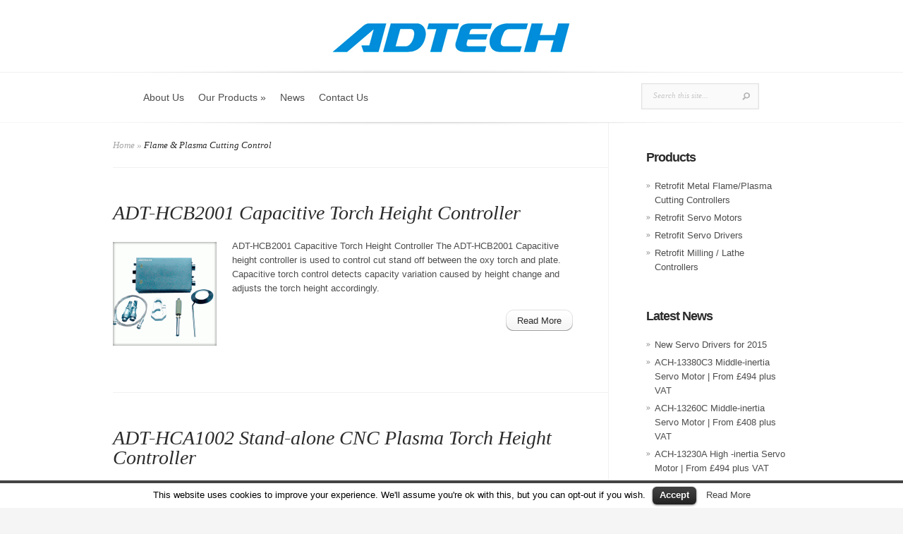

--- FILE ---
content_type: text/html; charset=UTF-8
request_url: http://www.adtechcnc.co.uk/category/flame-plasma/
body_size: 21996
content:
<!DOCTYPE html>
<html lang="en-US">
<head>
	<meta charset="UTF-8" />
	<meta http-equiv="Content-Type" content="text/html; charset=UTF-8" />
	<title>  Flame &amp; Plasma Cutting Control | Adtech CNC Europe</title>
			
	<link href='http://fonts.googleapis.com/css?family=Droid+Sans:regular,bold' rel='stylesheet' type='text/css'/>
	<link href='http://fonts.googleapis.com/css?family=Goudy+Bookletter+1911' rel='stylesheet' type='text/css' />
	
	<link rel="stylesheet" href="http://www.adtechcnc.co.uk/wp-content/themes/Evolution/style.css" type="text/css" media="screen" />
	<link rel="pingback" href="http://www.adtechcnc.co.uk/xmlrpc.php" />
	
	<!--[if lt IE 7]>
		<link rel="stylesheet" type="text/css" href="http://www.adtechcnc.co.uk/wp-content/themes/Evolution/css/ie6style.css" />
		<script type="text/javascript" src="http://www.adtechcnc.co.uk/wp-content/themes/Evolution/js/DD_belatedPNG_0.0.8a-min.js"></script>
		<script type="text/javascript">DD_belatedPNG.fix('img#logo, span.overlay, a.zoom-icon, a.more-icon, #menu, #menu-right, #menu-content, ul#top-menu ul, #menu-bar, .footer-widget ul li, span.post-overlay, #content-area, .avatar-overlay, .comment-arrow, .testimonials-item-bottom, #quote, #bottom-shadow, #quote .container');</script>
	<![endif]-->
	<!--[if IE 7]>
		<link rel="stylesheet" type="text/css" href="http://www.adtechcnc.co.uk/wp-content/themes/Evolution/css/ie7style.css" />
	<![endif]-->
	<!--[if IE 8]>
		<link rel="stylesheet" type="text/css" href="http://www.adtechcnc.co.uk/wp-content/themes/Evolution/css/ie8style.css" />
	<![endif]-->
	<!--[if lt IE 9]>
		<script src="http://www.adtechcnc.co.uk/wp-content/themes/Evolution/js/html5.js" type="text/javascript"></script>
	<![endif]-->

	<script type="text/javascript">
		document.documentElement.className = 'js';
	</script>

	<link rel="alternate" type="application/rss+xml" title="Adtech CNC Europe &raquo; Feed" href="http://www.adtechcnc.co.uk/feed/" />
<link rel="alternate" type="application/rss+xml" title="Adtech CNC Europe &raquo; Comments Feed" href="http://www.adtechcnc.co.uk/comments/feed/" />
<link rel="alternate" type="application/rss+xml" title="Adtech CNC Europe &raquo; Flame &amp; Plasma Cutting Control Category Feed" href="http://www.adtechcnc.co.uk/category/flame-plasma/feed/" />
<meta content="Evolution v.1.9" name="generator"/><link rel='stylesheet' id='contact-form-7-css'  href='http://www.adtechcnc.co.uk/wp-content/plugins/contact-form-7/includes/css/styles.css?ver=4.1.1' type='text/css' media='all' />
<link rel='stylesheet' id='cookielawinfo-style-css'  href='http://www.adtechcnc.co.uk/wp-content/plugins/cookie-law-info/css/cli-style.css?ver=4.1.41' type='text/css' media='all' />
<link rel='stylesheet' id='et_lb_modules-css'  href='http://www.adtechcnc.co.uk/wp-content/plugins/elegantbuilder/style.css?ver=2.0' type='text/css' media='all' />
<link rel='stylesheet' id='et-shortcodes-css-css'  href='http://www.adtechcnc.co.uk/wp-content/themes/Evolution/epanel/shortcodes/css/shortcodes.css?ver=3.0' type='text/css' media='all' />
<link rel='stylesheet' id='et-shortcodes-responsive-css-css'  href='http://www.adtechcnc.co.uk/wp-content/themes/Evolution/epanel/shortcodes/css/shortcodes_responsive.css?ver=3.0' type='text/css' media='all' />
<link rel='stylesheet' id='fancybox-css'  href='http://www.adtechcnc.co.uk/wp-content/themes/Evolution/epanel/page_templates/js/fancybox/jquery.fancybox-1.3.4.css?ver=1.3.4' type='text/css' media='screen' />
<link rel='stylesheet' id='et_page_templates-css'  href='http://www.adtechcnc.co.uk/wp-content/themes/Evolution/epanel/page_templates/page_templates.css?ver=1.8' type='text/css' media='screen' />
<script type='text/javascript' src='http://www.adtechcnc.co.uk/wp-includes/js/jquery/jquery.js?ver=1.11.1'></script>
<script type='text/javascript' src='http://www.adtechcnc.co.uk/wp-includes/js/jquery/jquery-migrate.min.js?ver=1.2.1'></script>
<script type='text/javascript' src='http://www.adtechcnc.co.uk/wp-content/plugins/cookie-law-info/js/cookielawinfo.js?ver=4.1.41'></script>
<link rel="EditURI" type="application/rsd+xml" title="RSD" href="http://www.adtechcnc.co.uk/xmlrpc.php?rsd" />
<link rel="wlwmanifest" type="application/wlwmanifest+xml" href="http://www.adtechcnc.co.uk/wp-includes/wlwmanifest.xml" /> 
<meta name="generator" content="WordPress 4.1.41" />
<link rel="stylesheet" href="http://www.adtechcnc.co.uk/wp-content/themes/Evolution/css/flexslider.css" type="text/css" media="screen" /><meta name="viewport" content="width=device-width, initial-scale=1.0, maximum-scale=1.0, user-scalable=0" />

<script type="text/javascript">

  var _gaq = _gaq || [];
  _gaq.push(['_setAccount', 'UA-38097074-1']);
  _gaq.push(['_trackPageview']);

  (function() {
    var ga = document.createElement('script'); ga.type = 'text/javascript'; ga.async = true;
    ga.src = ('https:' == document.location.protocol ? 'https://ssl' : 'http://www') + '.google-analytics.com/ga.js';
    var s = document.getElementsByTagName('script')[0]; s.parentNode.insertBefore(ga, s);
  })();

</script>



<body class="archive category category-flame-plasma category-52 chrome et_includes_sidebar">
	<div id="page-wrap">
		<header id="main">
			<div class="container top-info">
				<a href="http://www.adtechcnc.co.uk">
										<img src="http://www.adtechcnc.co.uk/wp-content/uploads/2012/11/adtechlogo1.png" alt="Adtech CNC Europe" id="logo"/>
				</a>
							</div> <!-- end .container -->	
			<div id="navigation">	
				<div class="container clearfix">
					<nav id="top-menu">
						<ul id="menu-main-menu" class="nav"><li id="menu-item-746" class="menu-item menu-item-type-post_type menu-item-object-page menu-item-746"><a href="http://www.adtechcnc.co.uk/about-adtech-cnc-retrofit-uk/">About Us</a></li>
<li id="menu-item-749" class="menu-item menu-item-type-post_type menu-item-object-page menu-item-has-children menu-item-749"><a href="http://www.adtechcnc.co.uk/adtech-retrofit-cnc-products-controllers-servos-motor/">Our Products</a>
<ul class="sub-menu">
	<li id="menu-item-811" class="menu-item menu-item-type-post_type menu-item-object-page menu-item-811"><a href="http://www.adtechcnc.co.uk/adtech-retrofit-cnc-products-controllers-servos-motor/retrofit-flame-plasma-cutting-controllers/">Retrofit Metal Flame/Plasma Cutting Controllers</a></li>
	<li id="menu-item-874" class="menu-item menu-item-type-post_type menu-item-object-page menu-item-874"><a href="http://www.adtechcnc.co.uk/adtech-retrofit-cnc-products-controllers-servos-motor/retrofit-cnc-servo-motor/">Retrofit Servo Motors</a></li>
	<li id="menu-item-910" class="menu-item menu-item-type-post_type menu-item-object-page menu-item-910"><a href="http://www.adtechcnc.co.uk/adtech-retrofit-cnc-products-controllers-servos-motor/retrofit-servo-drivers/">Retrofit Servo Drivers</a></li>
	<li id="menu-item-944" class="menu-item menu-item-type-post_type menu-item-object-page menu-item-944"><a href="http://www.adtechcnc.co.uk/adtech-retrofit-cnc-products-controllers-servos-motor/retrofit-milling-lathe-controllers/">Retrofit Milling / Lathe Controllers</a></li>
</ul>
</li>
<li id="menu-item-958" class="menu-item menu-item-type-post_type menu-item-object-page menu-item-958"><a href="http://www.adtechcnc.co.uk/news/">News</a></li>
<li id="menu-item-760" class="menu-item menu-item-type-post_type menu-item-object-page menu-item-760"><a href="http://www.adtechcnc.co.uk/contact-us/">Contact Us</a></li>
</ul>	
					</nav>
					<a href="#" id="mobile_nav" class="closed">Navigation<span></span></a>
					
					<div id="search-form">
						<form method="get" id="searchform" action="http://www.adtechcnc.co.uk/">
							<input type="text" value="Search this site..." name="s" id="searchinput" />
														<input type="image" src="http://www.adtechcnc.co.uk/wp-content/themes/Evolution/images/search_btn.png" id="searchsubmit" />
						</form>
					</div> <!-- end #search-form -->
					<div id="top-menu-shadow"></div>
					<div id="bottom-menu-shadow"></div>
				</div> <!-- end .container -->
			</div> <!-- end #navigation -->	
		</header> <!-- end #main -->		
		
		<div id="main-area">
			<div class="container">

<div id="content_area" class="clearfix">
	<div id="main_content">
		<div id="breadcrumbs">
					<a href="http://www.adtechcnc.co.uk">Home</a> <span class="raquo">&raquo;</span>
				
									Flame &amp; Plasma Cutting Control					</div> <!-- end #breadcrumbs -->			<article class="entry post clearfix">
		<h1 class="title"><a href="http://www.adtechcnc.co.uk/adt-hcb2001-capacitive-torch-height-controller/">ADT-HCB2001 Capacitive Torch Height Controller</a></h1>
		
		<div class="entry_content">
						
										<div class="post-thumbnail">
					<a href="http://www.adtechcnc.co.uk/adt-hcb2001-capacitive-torch-height-controller/">
						<img src="http://www.adtechcnc.co.uk/wp-content/uploads/et_temp/torch-height-controller-3_b-44372_147x147.gif" alt='ADT-HCB2001 Capacitive Torch Height Controller' width='147' height='147' />						<span class="post-overlay"></span>
					</a>	
				</div> 	<!-- end .post-thumbnail -->
						
							<p>ADT-HCB2001 Capacitive Torch Height Controller
The ADT-HCB2001 Capacitive height controller is used to control cut stand off between the oxy torch and plate. Capacitive torch control detects capacity variation caused by height change and adjusts the torch height accordingly.
</p>
						<a href="http://www.adtechcnc.co.uk/adt-hcb2001-capacitive-torch-height-controller/" class="readmore"><span>Read More</span></a>
		</div> <!-- end .entry_content -->
	</article> 	<!-- end .post-->
	<article class="entry post clearfix">
		<h1 class="title"><a href="http://www.adtechcnc.co.uk/adt-hca1002-stand-alone-cnc-plasma-torch-height-controller/">ADT-HCA1002 Stand-alone CNC Plasma Torch Height Controller</a></h1>
		
		<div class="entry_content">
						
										<div class="post-thumbnail">
					<a href="http://www.adtechcnc.co.uk/adt-hca1002-stand-alone-cnc-plasma-torch-height-controller/">
						<img src="http://www.adtechcnc.co.uk/wp-content/uploads/et_temp/hca1002-46789_147x147.gif" alt='ADT-HCA1002 Stand-alone CNC Plasma Torch Height Controller' width='147' height='147' />						<span class="post-overlay"></span>
					</a>	
				</div> 	<!-- end .post-thumbnail -->
						
							<p>The ADT-HCA1002 Stand-alone CNC Plasma Torch Height Controller is an Arc Voltage Torch Height controller, full of functions specifically suited to plasma cutters and cutting machinery.
</p>
						<a href="http://www.adtechcnc.co.uk/adt-hca1002-stand-alone-cnc-plasma-torch-height-controller/" class="readmore"><span>Read More</span></a>
		</div> <!-- end .entry_content -->
	</article> 	<!-- end .post-->
	<article class="entry post clearfix">
		<h1 class="title"><a href="http://www.adtechcnc.co.uk/adt-hca1003-economical-type-cnc-plasma-torch-height-controller/">ADT-HCA1003 Economical Type CNC Plasma Torch Height Controller</a></h1>
		
		<div class="entry_content">
						
										<div class="post-thumbnail">
					<a href="http://www.adtechcnc.co.uk/adt-hca1003-economical-type-cnc-plasma-torch-height-controller/">
						<img src="http://www.adtechcnc.co.uk/wp-content/uploads/et_temp/hca1003-237336_147x147.jpg" alt='ADT-HCA1003 Economical Type CNC Plasma Torch Height Controller' width='147' height='147' />						<span class="post-overlay"></span>
					</a>	
				</div> 	<!-- end .post-thumbnail -->
						
							<p>ADT-HCA1003 Economical Type CNC Plasma Torch Height Controller
The ADT-HCA1003 Economical Type CNC Plasma Torch Height Controller is a simple ACR voltage adjusting controller of excellent quality for the price and with simple operation.
</p>
						<a href="http://www.adtechcnc.co.uk/adt-hca1003-economical-type-cnc-plasma-torch-height-controller/" class="readmore"><span>Read More</span></a>
		</div> <!-- end .entry_content -->
	</article> 	<!-- end .post-->
	<article class="entry post clearfix">
		<h1 class="title"><a href="http://www.adtechcnc.co.uk/adt-hc4300-economical-type-cnc-plasmaflame-cutting-control-system/">ADT-HC4300 Economical type CNC Plasma/flame cutting control system</a></h1>
		
		<div class="entry_content">
						
										<div class="post-thumbnail">
					<a href="http://www.adtechcnc.co.uk/adt-hc4300-economical-type-cnc-plasmaflame-cutting-control-system/">
						<img src="http://www.adtechcnc.co.uk/wp-content/uploads/et_temp/e335afbee42a785adcca7b0b3afc4a7a-138941_147x147.png" alt='ADT-HC4300 Economical type CNC Plasma/flame cutting control system' width='147' height='147' />						<span class="post-overlay"></span>
					</a>	
				</div> 	<!-- end .post-thumbnail -->
						
							<p>ADT-HC4300 Economical type CNC Plasma/flame cutting control system
ADT-HC4300 is an economical plasma and flame cutting control system, it possesses very stable software and has been popular in the market for around 8 years. This control system has passed CE and ISO9001 certificates. It can be applied to portable plasma / flame cutting machines or small gantry cutting machines.
</p>
						<a href="http://www.adtechcnc.co.uk/adt-hc4300-economical-type-cnc-plasmaflame-cutting-control-system/" class="readmore"><span>Read More</span></a>
		</div> <!-- end .entry_content -->
	</article> 	<!-- end .post-->
	<article class="entry post clearfix">
		<h1 class="title"><a href="http://www.adtechcnc.co.uk/adt-hc6500-popular-gantry-type-cnc-flameplasma-controller/">ADT-HC6500 Popular Gantry type CNC Flame/Plasma Controller | £1650.00 plus VAT</a></h1>
		
		<div class="entry_content">
						
										<div class="post-thumbnail">
					<a href="http://www.adtechcnc.co.uk/adt-hc6500-popular-gantry-type-cnc-flameplasma-controller/">
						<img src="http://www.adtechcnc.co.uk/wp-content/uploads/et_temp/adt-hc6500_b-79567_147x147.gif" alt='ADT-HC6500 Popular Gantry type CNC Flame/Plasma Controller | £1650.00 plus VAT' width='147' height='147' />						<span class="post-overlay"></span>
					</a>	
				</div> 	<!-- end .post-thumbnail -->
						
							<p>ADT-HC6500 Popular Gantry type CNC Flame/Plasma Controller
The ADT-HC6500 is a 10.4 inch display screen CNC Flame/Plasma controller, with strong anti-interference properties and the ability to control 2 or more of Hypertherm plasma sources without any interference. This Plasma CNC controller has passed CE and IS9001 certificates.
</p>
						<a href="http://www.adtechcnc.co.uk/adt-hc6500-popular-gantry-type-cnc-flameplasma-controller/" class="readmore"><span>Read More</span></a>
		</div> <!-- end .entry_content -->
	</article> 	<!-- end .post-->
	<article class="entry post clearfix">
		<h1 class="title"><a href="http://www.adtechcnc.co.uk/adt-hc4500-cnc-flameplasma-cutting-controller/">ADT-HC4500 CNC Flame/Plasma Cutting controller | £610 plus VAT</a></h1>
		
		<div class="entry_content">
						
										<div class="post-thumbnail">
					<a href="http://www.adtechcnc.co.uk/adt-hc4500-cnc-flameplasma-cutting-controller/">
						<img src="http://www.adtechcnc.co.uk/wp-content/uploads/et_temp/adt-hc4500_b-69746_147x147.gif" alt='ADT-HC4500 CNC Flame/Plasma Cutting controller | £610 plus VAT' width='147' height='147' />						<span class="post-overlay"></span>
					</a>	
				</div> 	<!-- end .post-thumbnail -->
						
							<p>ADT-HC4500 is a new style Plasma/Flame cutting controller based on the HC4300. It adopts an ARM9 processor, super large customized IC chip, 7 Inch color LCD display screen, high Speed /precision and stable quality of hardware.
</p>
						<a href="http://www.adtechcnc.co.uk/adt-hc4500-cnc-flameplasma-cutting-controller/" class="readmore"><span>Read More</span></a>
		</div> <!-- end .entry_content -->
	</article> 	<!-- end .post-->
<div class="pagination clearfix">
	<div class="alignleft"><a href="http://www.adtechcnc.co.uk/category/flame-plasma/page/2/" >&laquo; Older Entries</a></div>
	<div class="alignright"></div>
</div>	</div> <!-- end #main_content -->
	<div id="sidebar">
	<div id="nav_menu-2" class="widget widget_nav_menu"><h3 class="widgettitle">Products</h3><div class="menu-product-menu-container"><ul id="menu-product-menu" class="menu"><li id="menu-item-832" class="menu-item menu-item-type-post_type menu-item-object-page menu-item-832"><a href="http://www.adtechcnc.co.uk/adtech-retrofit-cnc-products-controllers-servos-motor/retrofit-flame-plasma-cutting-controllers/">Retrofit Metal Flame/Plasma Cutting Controllers</a></li>
<li id="menu-item-912" class="menu-item menu-item-type-post_type menu-item-object-page menu-item-912"><a href="http://www.adtechcnc.co.uk/adtech-retrofit-cnc-products-controllers-servos-motor/retrofit-cnc-servo-motor/">Retrofit Servo Motors</a></li>
<li id="menu-item-913" class="menu-item menu-item-type-post_type menu-item-object-page menu-item-913"><a href="http://www.adtechcnc.co.uk/adtech-retrofit-cnc-products-controllers-servos-motor/retrofit-servo-drivers/">Retrofit Servo Drivers</a></li>
<li id="menu-item-943" class="menu-item menu-item-type-post_type menu-item-object-page menu-item-943"><a href="http://www.adtechcnc.co.uk/adtech-retrofit-cnc-products-controllers-servos-motor/retrofit-milling-lathe-controllers/">Retrofit Milling / Lathe Controllers</a></li>
</ul></div></div> <!-- end .widget -->		<div id="recent-posts-2" class="widget widget_recent_entries">		<h3 class="widgettitle">Latest News</h3>		<ul>
					<li>
				<a href="http://www.adtechcnc.co.uk/new-servo-drivers-for-2015/">New Servo Drivers for 2015</a>
						</li>
					<li>
				<a href="http://www.adtechcnc.co.uk/ach-13380c3-middle-inertia-servo-motor/">ACH-13380C3 Middle-inertia Servo Motor | From £494 plus VAT</a>
						</li>
					<li>
				<a href="http://www.adtechcnc.co.uk/ach-13260c-middle-inertia-servo-motor/">ACH-13260C Middle-inertia Servo Motor | From £408 plus VAT</a>
						</li>
					<li>
				<a href="http://www.adtechcnc.co.uk/ach-13230a-high-inertia-servo-motor/">ACH-13230A High -inertia Servo Motor | From £494 plus VAT</a>
						</li>
					<li>
				<a href="http://www.adtechcnc.co.uk/ach-13200c-middle-inertia-servo-motor/">ACH-13200C Middle Inertia Servo Motor | From £368 plus VAT</a>
						</li>
				</ul>
		</div> <!-- end .widget --></div> <!-- end #sidebar --></div> <!-- end #content_area -->

			</div> <!-- end .container -->
		</div> <!-- end #main-area -->	
	</div> <!-- end #page-wrap -->		
				
	<footer id="main-footer">
		<div class="container clearfix">
			<div id="footer-top-shadow"></div>
			
						
			<p id="copyright">All content Copyright  <a href="http://www.adtechcnc.co.uk" title="Copyright">Adtech CNC Europe Ltd</a> | Group Website  <a href="http://www.machine-controller.com">Adtech</a></p>
		</div> <!-- end .container -->
	</footer> <!-- end #main-footer -->

			
		<script type="text/javascript">
			//<![CDATA[
			jQuery(document).ready(function() {
				
				// Edit 09/05: remove globals and package into Object Literal, and removed the debug function
				cli_show_cookiebar({
					html: '<div id="cookie-law-info-bar"><span>This website uses cookies to improve your experience. We\'ll assume you\'re ok with this, but you can opt-out if you wish.<a href=\"#\" id=\"cookie_action_close_header\"  class=\"medium cli-plugin-button cli-plugin-main-button\" >Accept</a> <a href=\"http://www.adtechcnc.co.uk\" id=\"CONSTANT_OPEN_URL\" target=\"_new\"  class=\"cli-plugin-main-link\"  >Read More</a></span></div><div id="cookie-law-info-again"><span id="cookie_hdr_showagain">Privacy & Cookies Policy</span></div>',
					settings: '{"animate_speed_hide":"500","animate_speed_show":"500","background":"#fff","border":"#444","border_on":true,"button_1_button_colour":"#000","button_1_button_hover":"#000000","button_1_link_colour":"#fff","button_1_as_button":true,"button_2_button_colour":"#333","button_2_button_hover":"#292929","button_2_link_colour":"#444","button_2_as_button":false,"font_family":"inherit","notify_animate_hide":true,"notify_animate_show":false,"notify_div_id":"#cookie-law-info-bar","notify_position_horizontal":"right","notify_position_vertical":"bottom","showagain_tab":true,"showagain_background":"#fff","showagain_border":"#000","showagain_div_id":"#cookie-law-info-again","showagain_x_position":"100px","text":"#000","show_once_yn":false,"show_once":"10000"}'
				});
				
			});
			//]]>
		</script>
		
		<script type='text/javascript' src='http://www.adtechcnc.co.uk/wp-content/plugins/contact-form-7/includes/js/jquery.form.min.js?ver=3.51.0-2014.06.20'></script>
<script type='text/javascript'>
/* <![CDATA[ */
var _wpcf7 = {"loaderUrl":"http:\/\/www.adtechcnc.co.uk\/wp-content\/plugins\/contact-form-7\/images\/ajax-loader.gif","sending":"Sending ..."};
/* ]]> */
</script>
<script type='text/javascript' src='http://www.adtechcnc.co.uk/wp-content/plugins/contact-form-7/includes/js/scripts.js?ver=4.1.1'></script>
<script type='text/javascript' src='http://www.adtechcnc.co.uk/wp-content/themes/Evolution/js/superfish.js?ver=1.0'></script>
<script type='text/javascript' src='http://www.adtechcnc.co.uk/wp-content/themes/Evolution/js/jquery.flexslider-min.js?ver=1.0'></script>
<script type='text/javascript' src='http://www.adtechcnc.co.uk/wp-content/themes/Evolution/js/jquery.fitvids.js?ver=1.0'></script>
<script type='text/javascript' src='http://www.adtechcnc.co.uk/wp-content/themes/Evolution/js/custom.js?ver=1.0'></script>
<script type='text/javascript' src='http://www.adtechcnc.co.uk/wp-content/themes/Evolution/epanel/page_templates/js/fancybox/jquery.easing-1.3.pack.js?ver=1.3.4'></script>
<script type='text/javascript' src='http://www.adtechcnc.co.uk/wp-content/themes/Evolution/epanel/page_templates/js/fancybox/jquery.fancybox-1.3.4.pack.js?ver=1.3.4'></script>
<script type='text/javascript' src='http://www.adtechcnc.co.uk/wp-content/themes/Evolution/epanel/page_templates/js/et-ptemplates-frontend.js?ver=1.1'></script>
</body>
</html>

--- FILE ---
content_type: application/javascript
request_url: http://www.adtechcnc.co.uk/wp-content/themes/Evolution/js/custom.js?ver=1.0
body_size: 7004
content:
(function($){
	var $featured = $('#featured'),
		$et_controllers = $('#controllers-wrapper-left'),
		$et_nav = $('#top-menu > ul'),
		$et_mobile_nav_button = $('#mobile_nav'),
		et_featured_width = $featured.width(),
		et_container_width = $('.container').width();
	
	$(document).ready(function(){
		var $recent_work = $('.r-work'),
			main_speed = 450;
			
		$et_nav.superfish({ 
			delay:       300,                            // one second delay on mouseout 
			animation:   {opacity:'show',height:'show'},  // fade-in and slide-down animation 
			speed: 'fast',                          // faster animation speed 
			autoArrows:  true,                           // disable generation of arrow mark-up 
			dropShadows: false                            // disable drop shadows 
		});
		
		$(".entry, .et_pt_blogentry").fitVids();
		
		$recent_work.hover( function(){
			var $recent_work_caption = $(this).find('p'),
				et_window_width = $(window).width(),
				recent_more_link_left,
				recent_zoom_link_right,
				recent_work_caption_height;
				
			//recent_work_caption_height = $recent_work_caption.data('et_height') ? $recent_work_caption.data('et_height') : $recent_work_caption.height();
			recent_work_caption_height = 50;				
			
			if ( et_window_width >= 960 || et_window_width < 480 ){
				recent_more_link_left = recent_zoom_link_right = '62px';
			} else if ( et_window_width >= 768 && et_window_width < 960 ){
				recent_more_link_left = '26%';
				recent_zoom_link_right = '24%';
				recent_work_caption_height = 45;
			} else if ( et_window_width >= 480 && et_window_width < 768 ){
				recent_more_link_left = '33px';
				recent_zoom_link_right = '29px';
			}
			
			$(this).find('a.more').css( { opacity : 0, 'display' : 'block', 'left' : '0' }).stop(true,true).animate( { opacity: 1, 'left' : recent_more_link_left }, main_speed );
			$(this).find('a.zoom').css( { opacity : 0, 'display' : 'block', 'right' : '0' }).stop(true,true).animate( { opacity: 1, 'right' : recent_zoom_link_right }, main_speed );
			
			if ( et_window_width > 480 ) $recent_work_caption.data('et_height',recent_work_caption_height).css( { opacity : 0, 'display' : 'block', 'height' : '0', 'visibility' : 'visible' }).stop(true,true).animate( { opacity: 1, 'height' : recent_work_caption_height + 'px' }, main_speed );
		}, function(){
			var et_window_width = $(window).width();
			
			$(this).find('a.more').stop(true,true).animate( { opacity: 0, 'left' : '0' }, main_speed );
			$(this).find('a.zoom').stop(true,true).animate( { opacity: 0, 'right' : '0' }, main_speed );
			
			if ( et_window_width > 480 ) $(this).find('p').stop(true,true).animate( { opacity: 0, 'height' : '0' }, main_speed );
			else $(this).find('p').css( 'opacity', '1' );
		} );
		
		et_search_bar();
		
		var $comment_form = jQuery('form#commentform');
		$comment_form.find('input:text, textarea').each(function(index,domEle){
			var $et_current_input = jQuery(domEle),
				$et_comment_label = $et_current_input.siblings('label'),
				et_comment_label_value = $et_current_input.siblings('label').text();
			if ( $et_comment_label.length ) {
				$et_comment_label.hide();
				if ( $et_current_input.siblings('span.required') ) { 
					et_comment_label_value += $et_current_input.siblings('span.required').text();
					$et_current_input.siblings('span.required').hide();
				}
				$et_current_input.val(et_comment_label_value);
			}
		}).live('focus',function(){
			var et_label_text = jQuery(this).siblings('label').text();
			if ( jQuery(this).siblings('span.required').length ) et_label_text += jQuery(this).siblings('span.required').text();
			if (jQuery(this).val() === et_label_text) jQuery(this).val("");
		}).live('blur',function(){
			var et_label_text = jQuery(this).siblings('label').text();
			if ( jQuery(this).siblings('span.required').length ) et_label_text += jQuery(this).siblings('span.required').text();
			if (jQuery(this).val() === "") jQuery(this).val( et_label_text );
		});

		$comment_form.find('input#submit').click(function(){
			if (jQuery("input#url").val() === jQuery("input#url").siblings('label').text()) jQuery("input#url").val("");
		});
		
		if ( $('ul.et_disable_top_tier').length ) $("ul.et_disable_top_tier > li > ul").prev('a').attr('href','#');
		
		function et_search_bar(){
			var $searchform = jQuery('#navigation div#search-form'),
				$searchinput = $searchform.find("input#searchinput"),
				searchvalue = $searchinput.val();
				
			$searchinput.focus(function(){
				if (jQuery(this).val() === searchvalue) jQuery(this).val("");
			}).blur(function(){
				if (jQuery(this).val() === "") jQuery(this).val(searchvalue);
			});
		}
	});
	
	function et_center_slider(){
		var et_slider_width = $featured.width(),
			et_controllers_width = $et_controllers.innerWidth(),
			et_controllers_left = ( et_slider_width / 2 ) - ( et_controllers_width / 2 );

		$et_controllers.css( { 'left' : et_controllers_left, 'visibility' : 'visible' } );
	}
	
	$(window).load(function() {	
		if ( $featured.length ){
			et_slider_settings = {
				manualControls: 'li a',
				controlsContainer: '#featured #controllers-wrapper',
				slideshow: false
			}
	
			if ( $featured.is('.et_slider_auto') ) {
				var et_slider_autospeed_class_value = /et_slider_autospeed_(\d+)/g
					et_slider_autospeed = et_slider_autospeed_class_value.exec( $featured.attr('class') );
				
				et_slider_settings.slideshow = true;
				et_slider_settings.slideshowSpeed = et_slider_autospeed[1];
				
				if ( $featured.is('.et_slider_pause') ) et_slider_settings.pauseOnHover = true;
				if ( $featured.is('.et_slider_slide') ) et_slider_settings.animation = 'slide';
			}
			
			$featured.flexslider( et_slider_settings );
			
			et_center_slider();
		}
	});
	
	if ( $featured.length ){
		$(window).resize( function(){
			if ( et_featured_width != $featured.width() ) { 
				et_center_slider();
				et_featured_width = $featured.width();
			}
		});
	}
	
	if ( et_container_width <= 480 ){
		$et_nav.removeClass('nav').addClass('mobile_nav');
	}
	
	$(window).resize( function(){
		if ( et_container_width != $('.container').width() ) { 
			et_container_width = $('.container').width();
			if ( et_container_width <= 480 ){ 
				$et_nav.removeClass('nav').addClass('mobile_nav').css({ 'display' : 'none', 'opacity' : '0', 'height' : '0' });
				$et_mobile_nav_button.removeClass( 'opened' ).addClass( 'closed' );
			} else { 
				$et_nav.removeClass('mobile_nav').addClass('nav').css({ 'display' : 'block', 'opacity' : '1', 'height' : '100%' });
			}
		}
	});
	
	$et_mobile_nav_button.click( function(){
		if ( $(this).hasClass('closed') ){
			$(this).removeClass( 'closed' ).addClass( 'opened' );
			$et_nav.css({ opacity : 0, 'display' : 'block', height : 0 }).animate( { opacity: 1, height: '100%' }, 500 );
		} else {
			$(this).removeClass( 'opened' ).addClass( 'closed' );
			$et_nav.animate( { opacity: 0, height: 0 }, 500, function(){
				$(this).css( { 'display' : 'none' } );
			} );
		}
		return false;
	} );
})(jQuery)